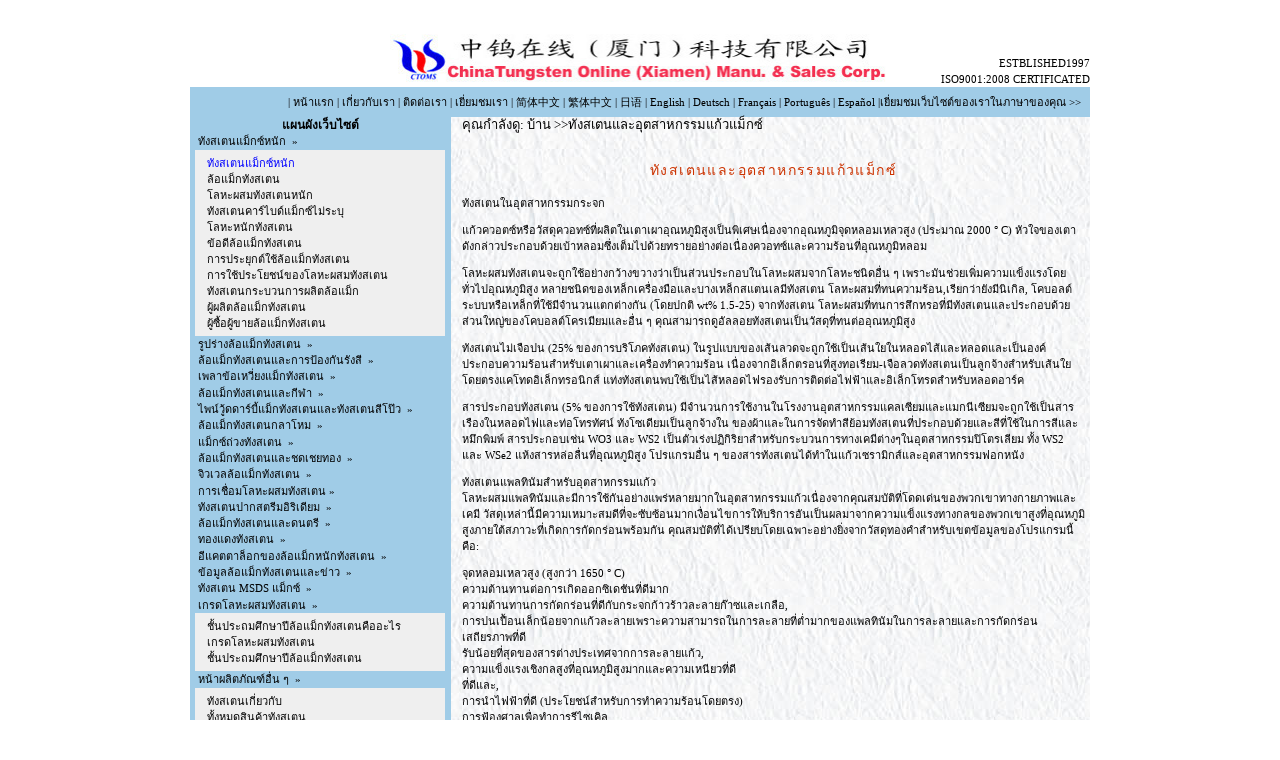

--- FILE ---
content_type: text/html
request_url: http://www.tungsten-alloy.com/Thai/tungsten-alloy-glass-industry.html
body_size: 12013
content:
<!DOCTYPE html PUBLIC "-//W3C//DTD XHTML 1.0 Transitional//EN" "http://www.w3.org/TR/xhtml1/DTD/xhtml1-transitional.dtd">
<html xmlns="http://www.w3.org/1999/xhtml">
<head><meta http-equiv="Content-Type" content="text/html; charset=utf-8" />
<title>ทังสเตนล้อแม็กอัลลอยทังสเตน-หนักทังสเตนและอุตสาหกรรมแก้วแม็กซ์</title>
<meta name="description"
content="Platinum tungsten alloy material is usually used as for glass industry.">
<meta name="keywords"
content="tungsten alloy, tungsten platinum, tungsten alloy, glass industry">
 
<link rel="stylesheet" href="../common.css" type="text/css" />
<script type="text/javascript" language="javascript" src="../zhedie.js"></script>
<style type="text/css">
<!--
.STYLE3 {
	font-family: Tahoma;
	font-weight: bold;
}
-->
</style>

</head>
<body>
<BR />
<table width="900" border="0" cellspacing="0" cellpadding="0" align="center" bgcolor="#FFFFFF">	<tr>
    	<td width="200" align="right"></td>
		<td width="500">&nbsp;&nbsp;</td>
		<td width="200">&nbsp;&nbsp;</td>
    </tr>
	<tr>
	<td width="200" nowrap="nowrap">
</td>
    <td width="500" nowrap="nowrap"><img src="../logo.jpg" alt="ออนไลน์ chinatungsten" width="500" height="53" border="0" /></td>
    <td width="201" align="right" valign="bottom"><a href="http://www.chinatungsten.com/chinatungsten-iso.html" target="_blank">ESTBLISHED1997<br /> ISO9001:2008 CERTIFICATED</a></td>
	</tr>
</table>
<table width="900" border="0" cellspacing="0" cellpadding="0" align="center">
	<tr bgcolor="#ffffff">
		<td colspan="6"></td>
	</tr>
	<tr bgcolor="#a0cce7">
		<td width="99%" height="30" colspan="3" class="navText" align="right"><font color="#000000"> | </font><a href="" title=""><font color="#000000">หน้าแรก</font></a>        
        <font color="#000000"> | </font><a href="../index.htm" title="首页"><font color="#000000">เกี่ยวกับเรา</font></a> <font color="#000000"> | </font><a href="contact.htm" title="" ><font color="#000000">ติดต่อเรา</font></a>  <font color="#000000"> | </font><a href="../visit.htm" title="" ><font color="#000000">เยี่ยมชมเรา</font></a>        
        <font color="#000000"> | </font><a href="../tungsten-alloy-chinese.htm"><font color="#000000">简体中文</font></a> 
        <font color="#000000"> | </font><a href="../tungsten-alloy-traditional.htm" title=""><font color="#000000">繁体中文</font></a> 
        <font color="#000000"> | </font><a href="../tungsten-alloy-japanese.htm" ><font color="#000000">日语</font></a> 
        <font color="#000000"> | </font><a href="../index.htm"><font color="#000000">English</font></a> <font color="#000000"> | </font><a href="../tungsten-alloy-german.htm"><font color="#000000">Deutsch</font></a>  
        <font color="#000000"> | </font><a href="../tungsten-alloy-french.htm"><font color="#000000">Français</font></a> 
        <font color="#000000"> | </font><A href="../tungsten-alloy-portuguese.htm"><font color="#000000">Português</font></a> 
        <font color="#000000"> | </font><a href="../tungsten-alloy-spanish.htm"><font color="#000000">Español</font></a>
        <font color="#000000"> |</font><a href="../Language.htm" target="_blank"><font color="#000000">เยี่ยมชมเว็บไซต์ของเราในภาษาของคุณ</font></a>
        <font color="#000000">&gt;&gt;</font></td>
        <td width="1%"> </td>
  </tr>
	<tr bgcolor="#ffffff">
		<td colspan="6"></td>
	</tr>
</table>
<table background="../smbackground.jpg" width="900" border="0" cellspacing="0" cellpadding="0" align="center">

	<tr bgcolor="#ffffff">
	<td width="7" bgcolor="#a0cce7"></td>
	<td  colspan="2" valign="top" bgcolor="#a0cce7">
	<div id="sitemap"> <a href="../tungsten-alloy-products.htm"><font color="#000000">แผนผังเว็บไซต์</font></a></div>
	<div id="firstpane" class="menu_list">
	  <p  class="nowmenu"> <font color="#000000">ทังสเตนแม็กซ์หนัก &nbsp;&#187; </font></p>
	  <div class="nowbody"> <A href="" target="_blank"> ทังสเตนแม็กซ์หนัก </A><br>
	    <A href="tungsten-alloys-01.htm" target="_blank"> ล้อแม็กทังสเตน </A><br>
	    <A href="tungsten-alloys-02.htm" target="_blank"> โลหะผสมทังสเตนหนัก </A><br>
	    <A href="tungsten-alloy-carbide.html" target="_blank"> ทังสเตนคาร์ไบด์แม็กซ์ไม่ระบุ </A><br>
	    <A href="tungsten-heavy-metals.html" target="_blank"> โลหะหนักทังสเตน </A><br>
	    <A href="tungsten-alloy-advantages.html" target="_blank"> ข้อดีล้อแม็กทังสเตน </A><br>
	    <A href="tungsten-alloy-application.html" target="_blank"> การประยุกต์ใช้ล้อแม็กทังสเตน </A><br>
	    <A href="tungsten-alloy-uses.html" target="_blank"> การใช้ประโยชน์ของโลหะผสมทังสเตน </A><br>
	    <A href="tungsten-alloy-manufacture-process.html" target="_blank"> ทังสเตนกระบวนการผลิตล้อแม็ก </A><br>
	    <A href="tungsten-alloy-manufacturer.html" target="_blank"> ผู้ผลิตล้อแม็กทังสเตน </A><br>
	    <A href="tungsten-alloy-suppliers.html" target="_blank"> ผู้ซื้อผู้ขายล้อแม็กทังสเตน </A> </div>
	  <p  class="menu_head"> <font color="#000000">รูปร่างล้อแม็กทังสเตน &nbsp;&#187; </font></p>
	  <div class="menu_body"> <A href="tungsten-alloy-forms.html" target="_blank"> แม็กซ์ฟอร์มทังสเตน </A>
 <A href="tungsten-alloy-rod.html" target="_blank"> ก้านล้อแม็กทังสเตน </A>
 <A href="tungsten-alloy-cylinder.html" target="_blank"> กระบอกแม็กทังสเตน </A>
 <A href="tungsten-alloy-bar.html" target="_blank"> บาร์แม็กทังสเตน </A>
 <A href="tungsten-alloy-blank.html" target="_blank"> ที่ว่างเปล่าล้อแม็กทังสเตน </A>
 <A href="tungsten-alloy-sintered.html" target="_blank"> ล้อแม็กทังสเตนเผา </A>
 <A href="tungsten-alloy-machined.html" target="_blank"> ล้อแม็กทังสเตนกลึง </A>
 <A href="tungsten-alloy-block.html" target="_blank"> แม็กซ์ที่ถูกบล็อกทังสเตน</A>
 <A href="tungsten-alloy-brick.html" target="_blank"> อิฐโลหะผสมทังสเตน </A>
 <A href="tungsten-alloy-plate.html" target="_blank"> แผ่นโลหะผสมทังสเตน </A>
 <A href="tungsten-alloy-tip.html" target="_blank"> เคล็ดลับล้อแม็กทังสเตน </A>
 <A href="tungsten-alloy-strip.html" target="_blank"> รางล้อแม็กทังสเตน</A>
 <A href="tungsten-alloy-sheet.html" target="_blank"> แผ่นโลหะผสมทังสเตน</A>
 <A href="tungsten-alloy-ultra-thin-sheet.html" target="_blank"> ทังสเตนแม็กซ์แผ่นบางเป็นพิเศษ</A>
 <A href="tungsten-copper-ultra-thin-sheet.html" target="_blank"> ทังสเตนทองแดงแผ่นบางเป็นพิเศษ</A>
 <A href="tungsten-alloy-cube.htm" target="_blank"> แม็กซ์คิวบ์ทังสเตน </A>
 <A href="tungsten-alloy-shot.html" target="_blank"> ยิงแม็กทังสเตน </A>
 <A href="tungsten-alloy-pellet.html" target="_blank"> ทังสเตนเม็ดแม็กซ์ </A>
 <A href="Tungsten-alloy-sphere.htm" target="_blank"> ทรงกลมทังสเตนแม็กซ์ </A>
 <A href="tungsten-alloy-ball.html" target="_blank"> ลูกโลหะผสมทังสเตน </A>
 <A href="tungsten-alloy-disc.html" target="_blank"> แผ่นโลหะผสมทังสเตน</A>
 <A href="tungsten-alloy-rings.html" target="_blank"> แหวนโลหะผสมทังสเตน </A>
 <A href="tungsten-alloy-tube.html" target="_blank"> ท่อโลหะผสมทังสเตน </A>
 <A href="bullet-shape-tungsten-alloy.html" target="_blank"> กระสุนแม็กทังสเตนรูปร่าง </A>
 <A href="water-drop-shape-tungsten-alloy.html" target="_blank"> วางรูปร่างน้ำล้อแม็กทังสเตน </A>
 <A href="nail-shape-tungsten-alloy.html" target="_blank"> เล็บล้อแม็กทังสเตนรูปร่าง </A> </div>
	  <p  class="menu_head"> <font color="#000000">ล้อแม็กทังสเตนและการป้องกันรังสี &nbsp;&#187; </font></p>
	  <div class="menu_body"> <A href="Tungsten-Alloy-Radiation-Shielding.htm" target="_blank"> แม็กซ์ด้วยการฉายรังสีป้องกันทังสเตน </A>
 <A href="tungsten-alloy-radiation-container.html" target="_blank"> ทังสเตนคอนเทนเนอร์รังสีแม็กซ์ </A>
 <A href="tungsten-alloy-radiation-cover.html" target="_blank"> ทังสเตนปกคลุมรังสีแม็กซ์ </A>
 <A href="tungsten-alloy-radiation-housing.html" target="_blank"> ทังสเตนที่อยู่อาศัยรังสีแม็กซ์ </A>
 <A href="tungsten-radiation-shielding-01.htm" target="_blank"> ทังสเตนรังสีประยุกต์ใช้ป้องกัน </A>
 <A href="tungsten-radiation-shielding-02.htm" target="_blank"> ทังสเตนรังสีรูปภาพป้องกัน </A>
 <A href="nuclear-research.htm" target="_blank"> ทังสเตนสำหรับการทดสอบไม่ทำลาย </A>
 <A href="radiotherapy-radiation.htm" target="_blank"> ทังสเตนรังสีการแพทย์ป้องกัน </A>
 <A href="syringe-shield.htm" target="_blank"> ทังสเตนโล่เข็มฉีดยาแม็กซ์</A>
 <A href="X-ray-target-collimator.htm" target="_blank"> ทังสเตนแม็กซ์เป้าหมาย  </A>
 <A href="tungsten-alloy-mobile-radiation-shielding.htm" target="_blank"> ทังสเตนแม็กซ์ด้วยการฉายรังสีป้องกันมือถือ</A>
 <A href="tungsten-alloy-plasma-accelerator-shielding.htm" target="_blank"> ทังสเตนโลหะผสมพลาสม่าป้องกันตัวเร่ง </A>
 <A href="radiation-shielding-material.html" target="_blank"> รังสีวัสดุป้องกัน </A>
 <A href="tungsten-nuclear-radiation-shielding.html" target="_blank"> ทังสเตนรังสีนิวเคลียร์ป้องกัน</A>
 <A href="tungsten-radiation-shielding-advantage.html" target="_blank"> รังสีทังสเตนป้องกันความได้เปรียบ</A>
 <A href="tungsten-radiation-shielding-industry.html" target="_blank"> รังสีทังสเตนป้องกันและอุตสาหกรรม </A> </div>
	  <p  class="menu_head"> <font color="#000000">เพลาข้อเหวี่ยงแม็กทังสเตน &nbsp;&#187; </font></p>
	  <div class="menu_body"> <A href="crankshaft.htm" target="_blank"> เพลาข้อเหวี่ยงแม็กทังสเตน</A>
 <A href="tungsten-crankshaft-01.htm" target="_blank"> เพลาข้อเหวี่ยงทังสเตน </A>
 <A href="tungsten-crankshaft-02.htm" target="_blank"> เพลาข้อเหวี่ยงแม็กทังสเตน </A>
 <A href="tungsten-alloy-crankshaft-block.html" target="_blank"> ทังสเตนที่ถูกบล็อกเพลาข้อเหวี่ยงแม็กซ์</A>
 <A href="tungsten-alloy-crankshaft-brick.html" target="_blank"> ทังสเตนอิฐเพลาข้อเหวี่ยงแม็กซ์</A>
 <A href="tungsten-alloy-crankshaft-rod.html" target="_blank"> ทังสเตนแกนเพลาข้อเหวี่ยงแม็กซ์ </A> </div>
	  <p  class="menu_head"> <font color="#000000">ล้อแม็กทังสเตนและกีฬา &nbsp;&#187; </font></p>
	  <div class="menu_body"> <A href="tungsten-alloy-sports.html" target="_blank"> กีฬาล้อแม็กทังสเตน</A>
 <A href="Tungsten-Alloy-for-Darts-Billets.html" target="_blank"> >ล้อแม็กทังสเตนสำหรับเกมส์ปาเป้า </A>
 <A href="tungsten-steel-tip-dart-weight.html" target="_blank"> เหล็กเคล็ดลับทังสเตนน้ำหนักโผ</A>
 <A href="tungsten-dart-billet-advantage.html" target="_blank"> ทังสเตนประโยชน์กระดาษชิ้นเล็กโผ </A>
 <A href="darts-rules.pdf" target="_blank">กฎเกมส์ปาเป้าทังสเตน</A>
 <A href="tungsten-alloy-darts-selection.html" target="_blank"> ทังสเตนการเลือกล้อแม็กเกมส์ปาเป้า </A>
 <A href="tungsten-fishing-sinkers.htm" target="_blank"> >ทังสเตนเครื่องทำให้จมตกปลาแม็กซ์</A>
 <A href="tungsten-alloy-fishing-weights.html" target="_blank"> ทังสเตนน้ำหนักตกปลาแม็กซ์</A>
 <A href="tungsten-alloy-fishing-jigs.html" target="_blank"> อุปกรณ์จับยึดทังสเตนตกปลาแม็กซ์</A>
 <A href="tungsten-worm-weights.htm" target="_blank"> ทังสเตนน้ำหนักหนอนแม็กซ์</A>
 <A href="tungsten-barrel-weight.html" target="_blank"> น้ำหนักบาร์เรลทังสเตน</A>
 <A href="tungsten-nail-sinkers.html" target="_blank"> แม็กซ์เล็บทังสเตนเครื่องทำให้จมตกปลา</A>
 <A href="tungsten-flippin-weight.html" target="_blank"> น้ำหนักล้อแม็กทังสเตน</A>
 <A href="tungsten-alloy-teardrop-fishing-weight.html" target="_blank"> แม็กซ์หยดทังสเตนน้ำหนักตกปลา</A>
 <A href="tungsten-alloy-skinny-dropshot-weight.html" target="_blank"> แม็กซ์ลดลงทังสเตนน้ำหนักผอมยิง</A>
 <A href="fish-shape-tungsten-alloy-jigs.html" target="_blank"> รูปร่างทังสเตนอุปกรณ์จับยึดโลหะผสมปลา</A>
 <A href="tungsten-fishing-jigs-shapes.html" target="_blank"> รูปร่างสำหรับอุปกรณ์จับยึดตกปลาทังสเตน</A>
 <A href="tungsten-alloy-sea-fishing.html" target="_blank"> แม็กซ์ทะเลทังสเตนน้ำหนักตกปลา</A>
 <A href="golf-screw.htm" target="_blank"> >ทังสเตนกรูกอล์ฟแม็กซ์</A>
 <A href="snake-eyes-golf-tungsten-weights.html" target="_blank"> ตากอล์ฟงูน้ำหนักทังสเตน</A>
 <A href="tungsten-alloy-golf-head-counterweight.html" target="_blank"> แม็กซ์กอล์ฟทังสเตนถ่วงหัว</A>
 <A href="tungsten-alloy-weighted-ball-monkey-first.htm" target="_blank"> >ทังสเตนลิงลูกแม็กซ์ถ่วงน้ำหนักแรก</A>
 <A href="hand-weights.htm" target="_blank"> > น้ำหนักมือทังสเตนสำหรับ</A>
 <A href="ski-balance-weights.htm" target="_blank"> > ทังสเตนน้ำหนักสมดุลสกี</A>
 <A href="tennis-racket.htm" target="_blank"> > เทนนิสน้ำหนักยอดแร็กเกต</A>
 <A href="squash-racket.htm" target="_blank"> >ทังสเตนไม้เทนนิสสควอชแม็กซ์</A>
 <A href="stud.htm" target="_blank"> > สตั๊ดล้อแม็กทังสเตนสำหรับม้า </A> </div>
	  <p  class="menu_head"> <font color="#000000">ไพน์วู้ดดาร์บี้แม็กทังสเตนและทังสเตนสีโป๊ว &nbsp;&#187; </font></p>
	  <div class="menu_body"> <A href="pinewood-derby-tungsten-alloy-cubes.html" target="_blank"> >ไพน์วู้ดดาร์ก้อนโลหะผสมทังสเตน</A>
 <A href="pinewood-derby-tungsten-alloy-disc.html" target="_blank"> แผ่นดิสก์ไพน์วู้ดดาร์บี้แม็กทังสเตน</A>
 <A href="Derby-Tungsten-Alloy-Cylinders.html" target="_blank"> ดาร์บี้แม็กซ์ถังทังสเตน </A>
 <A href="Soff-Tungsten-Alloy-Tacky-Weight.html" target="_blank"> ทังสเตนแม็กซ์ซอฟท์น้ำหนักไม่มีรสนิยมที่ดี</A>
 <A href="Tungsten-Alloy-Incremental-Weight.html" target="_blank"> ทังสเตนล้อแม็กน้ำหนักที่เพิ่มขึ้น</A>
 <A href="Pinewood-Derby-Tungsten-Alloy-Putty.html" target="_blank"> >สีโป๊วไพน์วู้ดดาร์บี้แม็กทังสเตน </A>
 <A href="tungsten-alloy-Fishing-Putty.html" target="_blank"> สีโป๊วตกปลาทังสเตน </A>
 <A href="Tungsten-alloy-Boat-Putty.html" target="_blank"> สีโป๊วเรือทังสเตน </A>
 <A href="tungsten-alloy-Airplane-Putty.html" target="_blank"> สีโป๊วเครื่องบินทังสเตน </A>
 <A href="tungsten-alloy-Slot-Car-Putty.html" target="_blank"> ทังสเตนสีโป๊วรถยนต์สล็อต </A>
 <A href="tungsten-alloy-Panzer-Putty.html" target="_blank"> ทังสเตนฉาบยานเกราะ</A>
 <A href="tungsten-sink-putty.html" target="_blank"> ฉาบอ่างทังสเตน </A> </div>
	  <p  class="menu_head"> <font color="#000000">ล้อแม็กทังสเตนกลาโหม &nbsp;&#187; </font></p>
	  <div class="menu_body"> <A href="Defense-Application.htm" target="_blank"> >ล้อแม็กทังสเตนกลาโหม</A>
 <A href="military-defense-01.htm" target="_blank"> ทังสเตนกลาโหม </A>
 <A href="military-defense-02.htm" target="_blank"> ล้อแม็กทังสเตนสำหรับป้องกัน</A>
 <A href="tungsten-alloy-swaging-rod-for-military.html" target="_blank"> ทังสเตนเหล็กจ้าแม็กซ์สำหรับการทหาร </A>
 <A href="armor-piercing.htm" target="_blank"> ทังสเตนเจาะเกราะล้อแม็ก </A>
 <A href="tungsten-alloy-armor-piercing-bullets-for-military.html" target="_blank"> ล้อแม็กกระสุนเจาะเกราะทังสเตนสำหรับทหาร </A>
 <A href="tungsten-alloy-swaging-rod-for-armor-piercing.html" target="_blank"> ทังสเตนแม็กซ์คันลิ๊กเลยที่สำหรับเจาะเกราะ </A>
 <A href="armor-piercing-01.htm" target="_blank"> ทังสเตนประวัติเจาะเกราะ </A>
 <A href="kinetic-energy-penetrator.htm" target="_blank"> ทังสเตนสำหรับการเคลื่อนที่แบบวงกลม </A>
 <A href="tungsten-prefabricated-fragments.htm" target="_blank"> ทังสเตนสำหรับเศษสำเร็จรูป </A>
 <A href="tungsten-alloy-cubes-for-military-defense.htm" target="_blank"> ก้อนโลหะผสมทังสเตนสำหรับการป้องกันทางทหาร </A>
 <A href="tungsten-prefabricated-fragments.htm" target="_blank"> ทังสเตนเศษโลหะผสมสำเร็จรูป</A>
 <A href="Tungsten-alloy-fragment.htm" target="_blank"> ส่วนโลหะผสมทังสเตน </A>
 <A href="Tungsten-alloy-military-spheres.htm" target="_blank"> ทังสเตนทรงกลมโลหะผสมทหาร </A>
 <A href="tungsten-alloy-shot.html" target="_blank"> ทังสเตนยิงล่าสัตว์ผสม </A>
 <A href="tungsten-alloy-sphere-for-counterweight.html" target="_blank"> ทรงกลมโลหะผสมทังสเตนสำหรับถ่วง </A> </div>
	  <p  class="menu_head"> <font color="#000000">แม็กซ์ถ่วงทังสเตน &nbsp;&#187; </font></p>
	  <div class="menu_body"> <A href="../vehicle-ballast.htm" target="_blank"> >บัลลาสต์แม็กซ์ทังสเตนสำหรับยานพาหนะ</A>
 <A href="Counterweight-for-Sailboats.htm" target="_blank"> >ถ่วงทังสเตนสำหรับเรือใบ</A>
 <A href="tungsten-counterweight.htm" target="_blank"> >ถ่วงทังสเตนสำหรับอากาศยาน </A>
 <A href="vehicle-ballast.htm" target="_blank">ทังสเตนล้อแม็กบัลลาสต์สำหรับยานพาหนะ</A>
 <A href="aircraft-ballast.htm" target="_blank">ทังสเตนสำหรับอากาศยานและเฮลิคอปเตอร์</A>
 <A href="aircraft-ballast-01.htm" target="_blank"> ล้อแม็กทังสเตนสำหรับอากาศยานและเฮลิคอปเตอร์</A>
 <A href="aerospace-industry.htm" target="_blank"> ถ่วงทังสเตนสำหรับการบินอวกาศ </A>
 <A href="tungsten-alloy-canopy-weight.html" target="_blank"> >ทังสเตนน้ำหนักหลังคาแม็กซ์ </A>
 <A href="bucking-bar.htm" target="_blank"> >ทังสเตนบาร์เจ้าชู้</A>
 <A href="paperweight.htm" target="_blank"> >ที่ทับกระดาษทังสเตน </A>
 <A href="mobile-phone-vibrator.htm" target="_blank"> >ทังสเตนโลหะผสมของโทรศัพท์มือถือ </A>
 <A href="clock-vibrator.htm" target="_blank"> > ลูกบาศก์ทังสเตนสำหรับระบบสั่นนาฬิกา / นาฬิกา </A>
 <A href="actuator.htm" target="_blank"> ตัวกระตุ้นทังสเตนในตนเองคดเคี้ยว-นาฬิกา </A>
 <A href="extrusion-dies.htm" target="_blank"> >อัดขึ้นรูปโลหะผสมทังสเตนตาย</A>
 <A href="oil-well-logging.htm" target="_blank"> >ล้อแม็กทังสเตนสำหรับการบันทึกข้อมูลน้ำมัน</A>
 <A href="turbo-engines.htm" target="_blank"> >ห้องเผาไหม้ของทังสเตนเครื่องยนต์เทอร์โบ </A>
 <A href="plasma-technique.htm" target="_blank"> ชิ้นส่วนก่อสร้างทังสเตนสำหรับเทคนิคการพลาสม่า</A>
 <A href="ignition-tubes.htm" target="_blank"> หลอดไฟทังสเตนสำหรับเครื่องยนต์จรวด </A>
 <A href="gas-lasers.htm" target="_blank"> >ชิ้นส่วนก่อสร้างทังสเตนในเลเซอร์ก๊าซ </A>
 <A href="airborne-antenna-bases.htm" target="_blank"> >ทังสเตนสำหรับฐานเสาอากาศในอากาศ </A>
 <A href="gyroscope-rotors.htm" target="_blank"> >ทังสเตนสำหรับใบพัดวัดการหมุนวน </A>
 <A href="shaped-charge-liners.htm" target="_blank"> >ล้อแม็กทังสเตนสำหรับสมุทรชาร์จรูป </A> </div>
	  <p  class="menu_head"> <font color="#000000">ล้อแม็กทังสเตนและชดเชยทอง &nbsp;&#187; </font></p>
	  <div class="menu_body"> <A href="Gold-plated-Application.htm" target="_blank"> > ล้อแม็กทังสเตนสำหรับเคลือบทอง</A>
 <A href="gold-plated-tungsten-alloy-bar.html" target="_blank"> เคลือบทองบาร์แม็กทังสเตน </A>
 <A href="gold-plated-tungsten-alloy-rod.html" target="_blank"> เคลือบทองแท่งอัลลอยทังสเตน </A>
 <A href="gold-plated-tungsten-alloy-paperweight.html" target="_blank"> เคลือบทองทับกระดาษโลหะผสมทังสเตน </A>
 <A href="gold-plated-tungsten-alloy-coin.html" target="_blank"> เคลือบทองเหรียญโลหะผสมทังสเตน</A>
 <A href="gold-plated-tungsten-alloy-brick.html" target="_blank"> เคลือบทองอิฐโลหะผสมทังสเตน </A>
 <A href="gold-plated-tungsten-alloy-gift.html" target="_blank"> เคลือบทองที่ระลึกโลหะผสมทังสเตน </A>
 <A href="tungsten-alloy-fake-gold.html" target="_blank"> >ทังสเตนล้อแม็กทองปลอม</A>
 <A href="tungsten-alloy-fake-gold-bar.html" target="_blank"> ทังสเตนบาร์ทองล้อแม็กปลอม </A>
 <A href="tungsten-alloy-fake-gold-rod.html" target="_blank"> ก้านทองปลอมทังสเตน </A>
 <A href="tungsten-alloy-fake-gold-brick.html" target="_blank"> ทังสเตนอิฐทองล้อแม็กปลอม </A>
 <A href="tungsten-alloy-scan-gold-coin.html" target="_blank"> ทังสเตนล้อแม็กเหรียญทองในการสแกน </A>
 <A href="tungsten-alloy-golden-eggs.html" target="_blank"> ทังสเตนไข่โกลเด้นแม็กซ์ </A>
 <A href="tungsten-alloy-gold-bullion.html" target="_blank"> ทังสเตนทองคำแท่งแม็กซ์</A>
 <A href="tungsten-alloy-fake-gold-application.html" target="_blank">ทังสเตนแอพลิเคชันทองล้อแม็กปลอม </A>
 <A href="care-for-tungsten-alloy-gold-plated.html" target="_blank"> การดูแลสำหรับล้อแม็กทังสเตนเคลือบทอง</A> </div>
	  <p  class="menu_head"> <font color="#000000">จิวเวลล้อแม็กทังสเตน &nbsp;&#187; </font></p>
	  <div class="menu_body"> <A href="tungsten-alloy-ring.html" target="_blank"> แหวนโลหะผสมทังสเตน</A>
 <A href="tungsten-wedding-rings.html" target="_blank"> แหวนแต่งงานทังสเตน </A>
 <A href="tungsten-alloy-band.html" target="_blank"> วงล้อแม็กทังสเตน </A>
 <A href="tungsten-alloy-military-ring.html" target="_blank"> ทังสเตนแม็กซ์, แหวนทหาร</A>
 <A href="tungsten-alloy-championship-ring.html" target="_blank"> ทังสเตนแหวนแชมป์แม็กซ์ </A>
 <A href="tungsten-alloy-scan-gold-ring.html" target="_blank"> แม็กซ์สแกนทังสเตนแหวนทองคำ </A>
 <A href="tungsten-alloy-chain.html" target="_blank"> แม็กซ์ในเครือทังสเตน</A>
 <A href="tungsten-alloy-scan-gold-bracelet.html" target="_blank"> แม็กซ์สแกนทังสเตนสร้อยข้อมือทอง </A>
 <A href="tungsten-necklace.html" target="_blank"> สร้อยคอทังสเตน </A>
 <A href="tungsten-watch.html" target="_blank"> นาฬิกาทังสเตน </A>
 <A href="tungsten-pendant.html" target="_blank"> จี้ทังสเตน </A>
 <A href="tungsten-alloy-fake-gold-jewelry.html" target="_blank"> ทังสเตนเครื่องประดับทองล้อแม็กปลอม </A>
 <A href="tungsten-alloy-fake-gold-jewelry-box.html" target="_blank"> แม็กซ์โกลด์ทังสเตนกล่องเครื่องประดับปลอม </A>
 <A href="care-for-tungsten-jewelry.pdf" target="_blank"> การดูแลสำหรับเครื่องประดับทังสเตน</A> </div>
	  <p  class="menu_head"> <font color="#000000">การเชื่อมโลหะผสมทังสเตน&nbsp;&#187;</font></p>
	  <div class="menu_body"> <A href="tungsten-alloy-rod-added-mo.html" target="_blank"> ทังสเตนล้อแม็กเพิ่ม Mo</A>
 <A href="tungsten-alloy-rod-with-moly.html" target="_blank"> ทังสเตนโลหะผสม Rod กับ Moly </A>
 <A href="tungsten-alloy-welding-rod-for-gas-tungsten-arc-welding.html" target="_blank"> ทังสเตนเหล็กเชื่อมแม็กซ์สำหรับก๊าซเชื่อมอาร์คทังสเตน </A>
 <A href="tungsten-heavy-alloy-welding-rod.html" target="_blank"> ทังสเตนล้อแม็กเชื่อมโลหะหนัก </A>
 <A href="tungsten-alloy-for-die-casting.html" target="_blank"> โลหะผสมทังสเตนสำหรับหล่อตาย</A> </div>
	  <p  class="menu_head"> <font color="#000000">ทังสเตนปากสตรีมอิริเดียม &nbsp;&#187; </font></p>
	  <div class="menu_body"> <A href="tungsten-iridium-stream-mouth.htm" target="_blank"> ทังสเตนปากสตรีมอิริเดียม</A>
 <A href="tungsten-alloy-glass-industry.html" target="_blank"> ทังสเตนและอุตสาหกรรมแก้วแม็กซ์</A>
 <A href="quartz-glass.htm" target="_blank"> ชิ้นส่วนทังสเตนสำหรับกระจกควอตซ์</A> </div>
	  <p  class="menu_head"> <font color="#000000">ล้อแม็กทังสเตนและดนตรี &nbsp;&#187; </font></p>
	  <div class="menu_body"> <A href="tungsten-alloy-music.html" target="_blank"> เพลงล้อแม็กทังสเตน</A>
 <A href="phonograph-stylus.htm" target="_blank"> ลวดทังสเตนสำหรับสไตลัสหีบเสียง</A>
 <A href="tungs-tone-stylus.html" target="_blank">สไตลัสทังสเตน</A> </div>
	  <p  class="menu_head"> <font color="#000000">ทองแดงทังสเตน &nbsp;&#187; </font></p>
	  <div class="menu_body"> <A href="what-is-tungsten-copper.html" target="_blank"> ทองแดงทังสเตนคืออะไร</A>
 <A href="tungsten-copper-standard.pdf" target="_blank"> มาตรฐานทองแดงทังสเตน</A>
 <A href="tungsten-copper-manufacture.html" target="_blank"> การผลิตทองแดงทังสเตน </A>
 <A href="tungsten-copper-application.html" target="_blank"> การประยุกต์ใช้ทองแดงทังสเตน </A>
 <A href="tungsten-copper-classification.html" target="_blank"> การจำแนกประเภททองแดงทังสเตน </A>
 <A href="tungsten-copper-MSDS.pdf" target="_blank"> ทังสเตนทองแดง MSDS </A>
 <A href="tungsten-copper-components.html" target="_blank"> ส่วนประกอบทองแดงทังสเตน </A>
 <A href="tungsten-copper-wire.html" target="_blank">ลวดทองแดงทังสเตน</A>
 <A href="tungsten-copper-heat-spreader.html" target="_blank"> การแพร่กระจายความร้อนทังสเตนทองแดง </A>
 <A href="tungsten-copper-heat-sink.html" target="_blank"> ทังสเตนร้อนจมทองแดง </A>
 <A href="tungsten-copper-heat-base.html" target="_blank"> ทังสเตนฐานความร้อนทองแดง </A>
 <A href="tungsten-copper-bar.html" target="_blank"> บาร์ทองแดงทังสเตน </A>
 <A href="tungsten-copper-rod.html" target="_blank"> แกนทองแดงทังสเตน</A>
 <A href="tungsten-copper-tube.html" target="_blank"> ท่อทองแดงทังสเตน </A>
 <A href="tungsten-copper-brick.html" target="_blank"> อิฐทองแดงทังสเตน </A>
 <A href="tungsten-copper-military.html" target="_blank"> ทหารทองแดงทังสเตน </A> </div>
	  <p  class="menu_head"> <font color="#000000">อีแคตตาล็อกของล้อแม็กหนักทังสเตน &nbsp;&#187; </font></p>
	  <div class="menu_body"> <A href="e-catalog.htm" target="_blank"> อีแคตตาล็อกของล้อแม็กหนักทังสเตน</A> </div>
	  <p  class="menu_head"> <font color="#000000">ข้อมูลล้อแม็กทังสเตนและข่าว &nbsp;&#187; </font></p>
	  <div class="menu_body"> <A href="real-gold-fake-gold-difference.html" target="_blank"> >ทองจริงและความแตกต่างทองปลอม</A>
 <A href="real-gold-gold-plated-distinguish.html" target="_blank"> >ทองจริงและเคลือบทองแยกแยะ</A> >ทังสเตนรังสีอภิธานศัพท์โล่ <A href="radiation-terms.htm" target="_blank"> ทังสเตนรังสีโล่ภาคผนวก (-B)</A>
 <A href="radiation-terms-01.htm" target="_blank"> ทังสเตนรังสีโล่ภาคผนวก (C-D)</A>
 <A href="radiation-terms-02.htm" target="_blank"> ทังสเตนรังสีโล่ภาคผนวก(E-F)</A>
 <A href="radiation-terms-03.htm" target="_blank"> ทังสเตนรังสีโล่ภาคผนวก(G-I)</A>
 <A href="radiation-terms-04.htm" target="_blank"> ทังสเตนรังสีโล่ภาคผนวก(K-P)</A>
 <A href="radiation-terms-05.htm" target="_blank"> ทังสเตนรังสีโล่ภาคผนวก(Q-R)</A>
 <A href="radiation-terms-06.htm" target="_blank"> ทังสเตนรังสีโล่ภาคผนวก(S-X)</A> </div>
	  <p  class="menu_head"> <font color="#000000">ทังสเตน MSDS แม็กซ์ &nbsp;&#187; </font></p>
	  <div class="menu_body"> <A href="what-msds.pdf" target="_blank"> MSDS คืออะไร </A>
 <A href="../msds.pdf" target="_blank"> MSDS ของล้อแม็กทังสเตน </A>
 <A href="tungsten-msds.pdf" target="_blank"> MSDS ของทังสเตน </A>
 <A href="copper-msds.pdf" target="_blank"> MSDS ของทองแดง </A>
 <A href="iron-msds.pdf" target="_blank"> MSDS ของเหล็ก </A>
 <A href="nickel-msds.pdf" target="_blank"> MSDS ของนิกเกิล </A>
 <A href="molybdenum-msds.pdf" target="_blank"> MSDS ของโมลิบดีนัม </A>
 <A href="cobalt-msds.pdf" target="_blank"> MSDS ของโคบอลต์ </A>
 <A href="tungsten-carbide-msds.pdf" target="_blank"> MSDS ของคาร์ไบด์ทังสเตน </A>
 <A href="tungsten-cemeted-carbide.pdf" target="_blank"> MSDS จากทังสเตนคาร์ไบด์ในปูนซีเมนต์ </A>
 <A href="cemented-tungsten-carbide.pdf" target="_blank"> MSDS ของคาร์ไบด์ทังสเตนซีเมนต์ </A>
 <A href="solid-tungsten-carbide.pdf" target="_blank"> MSDS ของคาร์ไบด์แข็งทังสเตน </A>
 <A href="cemeted-carbide.pdf" target="_blank"> MSDS ของคาร์ไบด์ในปูนซีเมนต์ </A>
 <A href="tungsten-trioxide-msds.pdf" target="_blank"> MSDS ของทั้งสามคนทังสเตน </A>
 <A href="../tungsten-acid-msds.pdf" target="_blank"> MSDS ของกรดทังสเตน </A>
 <A href="tungsten-oxide-msds.pdf" target="_blank">MSDS ของทังสเตนออกไซด์ </A>
 <A href="ammonium-metatungstate.pdf" target="_blank"> MSDS ของทังสเตนเมตาแอมโมเนียม (AMT) </A>
 <A href="ammonium-paratungstate.pdf" target="_blank"> MSDS ของแอมโมเนียมพาราทัง (APT) </A>
 <A href="yellow-tungsten-oxide.pdf" target="_blank"> MSDS ของทังสเตนออกไซด์สีเหลือง (YTO) </A>
 <A href="blue-tungsten-oxide.pdf" target="_blank"> MSDS ของทังสเตนออกไซด์สีฟ้า (BTO)</A>
 <A href="violet-tungstic-oxide.pdf" target="_blank">MSDS ออกไซด์ทังสเตนของไวโอเล็ต (VTO) </A>
 <A href="secondary-ammonium-tungsten.pdf" target="_blank"> MSDS ของทังสเตนแอมโมเนียมมัธยมศึกษา </A>
 <A href="titanium-msds.pdf" target="_blank"> MSDS ของไทเทเนี่ยม</A>
 <A href="plumbum-msds.pdf" target="_blank"> MSDS ของพลัม </A>
 <A href="rhenium-msds.pdf" target="_blank"> MSDS ของรีเนียม</A>
 <A href="pick-msds.pdf" target="_blank"> MSDS of Pick </A>
 <A href="plat-msds.pdf" target="_blank">MSDS ของจาน</A>
 <A href="gold-msds.pdf" target="_blank"> MSDS ของทอง</A>
 <A href="lanthanum-msds.pdf" target="_blank"> MSDS ของแลนทานัม </A>
 <A href="uranium-msds.pdf" target="_blank"> MSDS ของยูเรเนียม </A>
 <A href="manganese-msds.pdf" target="_blank"> MSDS ของแมงกานีส </A>
 <A href="aluminium-msds.pdf" target="_blank"> MSDS จากอลูมิเนียม </A>
 <A href="silicon-msds.pdf" target="_blank"> MSDS ของซิลิกอน</A>
 <A href="carbon-msds.pdf" target="_blank"> MSDS ของคาร์บอน </A>
 <A href="caesium-msds.pdf" target="_blank"> MSDS ของซีเซียม </A>
 <A href="../osmium-msds.pdf" target="_blank"> MSDS ของออสเมียม </A>
 <A href="iridium-msds.pdf" target="_blank"> MSDS ของอิริเดียม</A>
 <A href="gadolinium-msds.pdf" target="_blank"> MSDS ของแกโดลิเนียม </A>
 <A href="cerium-msds.pdf" target="_blank"> MSDS จากซีเรียม </A>
 <A href="erbium-msds.pdf" target="_blank"> MSDS ของเออร์เบียม </A>
 <A href="thorium-msds.pdf" target="_blank"> MSDS ของทอเรียม </A> </div>
	  <p  class="nowmenu"> <font color="#000000">เกรดโลหะผสมทังสเตน &nbsp;&#187; </font></p>
	  <div class="nowbody"> <A href="what-tungsten-alloy-grade.html" target="_blank"> ชั้นประถมศึกษาปีล้อแม็กทังสเตนคืออะไร </A><br>
	    <A href="tungsten-grades.htm" target="_blank">เกรดโลหะผสมทังสเตน </A><br>
	    <A href="tungsten-grades-01.htm" target="_blank">ชั้นประถมศึกษาปีล้อแม็กทังสเตน </A> </div>
	  <p class="nowmenu"> <font color="#000000">หน้าผลิตภัณฑ์อื่น ๆ &nbsp;&#187; </font></p>
    <div class="nowbody">
<A href="http://www.chinatungsten.com/tungsten.html" target="_blank"> ทังสเตนเกี่ยวกับ</A><br>
<A href="http://www.chinatungsten.com/Tungsten-Products.html" target="_blank">  ทั้งหมดสินค้าทังสเตน</A><br>
<A href="http://www.chinatungsten.com/few.htm" target="_blank">  ทังสเตนโลหะ</A><br>
<A href="http://www.chinatungsten.com/Powder-Metallurgy-Products.htm" target="_blank">โลหะผสมผง</A><br>
<A href="http://www.chinatungsten.com/Rare-Earth.html" target="_blank">ที่หายากของโลกผลิตภัณฑ์ (RE) </A><br>
<A href="http://www.chinatungsten.com/sintered-bronze-porous-components-parts.htm" target="_blank">เผาบรอนซ์พรุน </A><br>
<A href="http://www.chinatungsten.com/Silicon-Carbide.html" target="_blank">SiC, B4C & CBN</A><br>
<A href="http://www.chinatungsten.com/Machine-Tool-Accessories.html" target="_blank">อุปกรณ์เครื่องมือเครื่องจักร</A></div>	

<p class="nowmenu" > <font color="#000000">ที่ติดต่อบริการ&nbsp;&#187; </font></p>
       <div class="nowbody"><A href="http://www.chinatungsten.com/designing_carbides_alloys.htm" target="_blank"> บริการออกแบบ</A><br>
<A href="http://www.chinatungsten.com/drawing_charting_carbides_alloys.htm" target="_blank"> บริการภาพวาด</A><br>
<A href="http://www.chinatungsten.com/agent.html" target="_blank"> บริการตัวแทน</A><br>
<A href="http://www.chinatungsten.com/information-bank/" target="_blank"> ข้อมูลธนาคาร</A><br>
<A href="http://www.chinatungsten.com/video/" target="_blank">ถ่ายจากการใช้เครื่องจักร</A><br>
<A href="http://www.chinatungsten.com/information-bank/tungsten-World-Report-Monthly-Annually.html" target="_blank">โลกรายงานทังสเตน</A><br>
<A href="http://www.chinatungsten.com/Privacy/index.html" target="_blank"> นโยบายความเป็นส่วนตัว</A><br>
<A href="http://www.chinatungsten.com/Recycle/index.html" target="_blank"> นโยบายสิ่งแวดล้อม</A><br>
<A href="http://www.chinatungsten.com/condition.htm" target="_blank"> ข้อตกลงและเงื่อนไข</A><br>
<A href="http://www.chinatungsten.com/feedback/index.html" target="_blank">  คำติชม</A><br><A href="http://www.chinatungsten.com/links.html" target="_blank"> ลิงค์แลกเปลี่ยนและรายการ</A>
<A href="http://www.chinatungsten.com/links.html" target="_blank">  ลิงค์แลกเปลี่ยนและรายการ</A></div>
	  </div></td>
<td width="7" bgcolor="#a0cce7"></td>

<td background="../smbackground.jpg" width="13" valign="top"></td>
<td background="../smbackground.jpg" width="637" valign="top"><font size="2">คุณกำลังดู: <a href="">บ้าน</a> >>ทังสเตนและอุตสาหกรรมแก้วแม็กซ์</font> <br />
		  <br />
	    <table background="../smbackground.jpg"  border="0" cellspacing="0" cellpadding="0" width="100%">
            <tr>
              <td>
              
		
	            
                    <DIV id="bodytitle">
                      <table cellspacing="0" cellpadding="0">
                        <tr>
                          <TD vAlign="top" width="631"><DIV id="mid">
                            <DIV id="mid">
                              <DIV id="bodytitle2">
                                <H1>ทังสเตนและอุตสาหกรรมแก้วแม็กซ์</H1>
                              </DIV>
                              <DIV id="midtext2">
                                <p>ทังสเตนในอุตสาหกรรมกระจก</p>
                                <p>แก้วควอตซ์หรือวัสดุควอทซ์ที่ผลิตในเตาเผาอุณหภูมิสูงเป็นพิเศษเนื่องจากอุณหภูมิจุดหลอมเหลวสูง (ประมาณ 2000 ° C) หัวใจของเตาดังกล่าวประกอบด้วยเบ้าหลอมซึ่งเต็มไปด้วยทรายอย่างต่อเนื่องควอทซ์และความร้อนที่อุณหภูมิหลอม</p>
                                <p>โลหะผสมทังสเตนจะถูกใช้อย่างกว้างขวางว่าเป็นส่วนประกอบในโลหะผสมจากโลหะชนิดอื่น ๆ เพราะมันช่วยเพิ่มความแข็งแรงโดยทั่วไปอุณหภูมิสูง หลายชนิดของเหล็กเครื่องมือและบางเหล็กสแตนเลมีทังสเตน โลหะผสมที่ทนความร้อน,เรียกว่ายังมีนิเกิล, โคบอลต์ระบบหรือเหล็กที่ใช้มีจำนวนแตกต่างกัน (โดยปกติ wt% 1.5-25) จากทังสเตน โลหะผสมที่ทนการสึกหรอที่มีทังสเตนและประกอบด้วยส่วนใหญ่ของโคบอลต์โครเมียมและอื่น ๆ คุณสามารถดูอัลลอยทังสเตนเป็นวัสดุที่ทนต่ออุณหภูมิสูง</p>
                                <p>ทังสเตนไม่เจือปน (25% ของการบริโภคทังสเตน) ในรูปแบบของเส้นลวดจะถูกใช้เป็นเส้นใยในหลอดไส้และหลอดและเป็นองค์ประกอบความร้อนสำหรับเตาเผาและเครื่องทำความร้อน เนื่องจากอิเล็กตรอนที่สูงทอเรียม-เจือลวดทังสเตนเป็นลูกจ้างสำหรับเส้นใยโดยตรงแคโทดอิเล็กทรอนิกส์ แท่งทังสเตนพบใช้เป็นไส้หลอดไฟรองรับการติดต่อไฟฟ้าและอิเล็กโทรดสำหรับหลอดอาร์ค</p>
                                <p>สารประกอบทังสเตน (5% ของการใช้ทังสเตน) มีจำนวนการใช้งานในโรงงานอุตสาหกรรมแคลเซียมและแมกนีเซียมจะถูกใช้เป็นสารเรืองในหลอดไฟและท่อโทรทัศน์ ทังโซเดียมเป็นลูกจ้างใน ของผ้าและในการจัดทำสีย้อมทังสเตนที่ประกอบด้วยและสีที่ใช้ในการสีและหมึกพิมพ์ สารประกอบเช่น WO3 และ WS2 เป็นตัวเร่งปฏิกิริยาสำหรับกระบวนการทางเคมีต่างๆในอุตสาหกรรมปิโตรเลียม ทั้ง WS2 และ WSe2 แห้งสารหล่อลื่นที่อุณหภูมิสูง โปรแกรมอื่น ๆ ของสารทังสเตนได้ทำในแก้วเซรามิกส์และอุตสาหกรรมฟอกหนัง</p>
                                <p>ทังสเตนแพลทินัมสำหรับอุตสาหกรรมแก้ว<br>
                                  โลหะผสมแพลทินัมและมีการใช้กันอย่างแพร่หลายมากในอุตสาหกรรมแก้วเนื่องจากคุณสมบัติที่โดดเด่นของพวกเขาทางกายภาพและเคมี วัสดุเหล่านี้มีความเหมาะสมดีที่จะซับซ้อนมากเงื่อนไขการให้บริการอันเป็นผลมาจากความแข็งแรงทางกลของพวกเขาสูงที่อุณหภูมิสูงภายใต้สภาวะที่เกิดการกัดกร่อนพร้อมกัน คุณสมบัติที่ได้เปรียบโดยเฉพาะอย่างยิ่งจากวัสดุทองคำสำหรับเขตข้อมูลของโปรแกรมนี้คือ:</p>
                                <p>จุดหลอมเหลวสูง (สูงกว่า 1650 ° C)<br>
                                  ความต้านทานต่อการเกิดออกซิเดชันที่ดีมาก<br>
                                  ความต้านทานการกัดกร่อนที่ดีกับกระจกก้าวร้าวละลายก๊าซและเกลือ,<br>
                                  การปนเปื้อนเล็กน้อยจากแก้วละลายเพราะความสามารถในการละลายที่ต่ำมากของแพลทินัมในการละลายและการกัดกร่อนเสถียรภาพที่ดี<br>
                                  รับน้อยที่สุดของสารต่างประเทศจากการละลายแก้ว,<br>
                                  ความแข็งแรงเชิงกลสูงที่อุณหภูมิสูงมากและความเหนียวที่ดี<br>
                                  ที่ดีและ,<br>
                                  การนำไฟฟ้าที่ดี (ประโยชน์สำหรับการทำความร้อนโดยตรง)<br>
                                  การฟ้องศาลเพื่อทำการรีไซเคิล</p>
                                <p>ใช้งานทั่วไปของโลหะผสมแพลทินัมและทองคำขาวในอุตสาหกรรมกระจกเป็นระบบป้อน (เซลล์ทำให้เป็นเนื้อเดียวกัน, เซลล์ลูกสูบ,ท่อป้อน,เต้าเสียบ), หลอดบูชท่อระบายน้ำ, วัสดุบุผิวถังละลายป้องกันอุปกรณ์ห้องปฏิบัติการ , ขั้วไฟฟ้าและใยแก้ว โดยการใช้โลหะผสมแพลทินัมชีวิตให้บริการของส่วนประกอบของพืชที่สามารถเพิ่มขึ้นอย่างมากและทั้งสองที่มีคุณภาพสูงจากการละลายของกระจกและความสำเร็จของความคลาดเคลื่อนมิติและน้ำหนักได้อย่างแม่นยำในผลิตภัณฑ์แก้วสามารถรับประกันมากขึ้นอย่างรวดเร็วกว่าเมื่อองค์ประกอบวัสดุทนไฟที่ใช้</p>
                                <p>คุณสมบัติที่มีความสำคัญมากที่สุดสำหรับแอพลิเคชันของแพลทินัมและโลหะผสมในอุตสาหกรรมแก้วรวมถึงความแรงของความเครียดแตก-พฤติกรรมในระหว่างการคืบและแตกร้าว,และความต้านทานการกัดกร่อน</p>
                                <p>แก้วควอตซ์หรือวัสดุควอทซ์ที่ผลิตในเตาเผาอุณหภูมิสูงเป็นพิเศษเนื่องจากอุณหภูมิจุดหลอมเหลวสูง (ประมาณ 2000 ° C) หัวใจของเตาดังกล่าวประกอบด้วยเบ้าหลอมซึ่งเต็มไปด้วยทรายอย่างต่อเนื่องควอทซ์และความร้อนที่อุณหภูมิหลอม</p>
                                <p>โลหะผสมทังสเตนจะถูกใช้อย่างกว้างขวางว่าเป็นส่วนประกอบในโลหะผสมจากโลหะชนิดอื่น ๆ เพราะมันช่วยเพิ่มความแข็งแรงโดยทั่วไปอุณหภูมิสูง หลายชนิดของเหล็กเครื่องมือและบางเหล็กสแตนเลมีทังสเตน โลหะผสมที่ทนความร้อน,เรียกว่ายังมีนิเกิล, โคบอลต์ระบบหรือเหล็กที่ใช้มีจำนวนแตกต่างกัน (โดยปกติ wt% 1.5-25) จากทังสเตน โลหะผสมที่ทนการสึกหรอที่มีทังสเตนและประกอบด้วยส่วนใหญ่ของโคบอลต์โครเมียมและอื่น ๆ คุณสามารถดูอัลลอยทังสเตนเป็นวัสดุที่ทนต่ออุณหภูมิสูง</p>
                                <p>ทังสเตนไม่เจือปน (25% ของการบริโภคทังสเตน) ในรูปแบบของเส้นลวดจะถูกใช้เป็นเส้นใยในหลอดไส้และหลอดและเป็นองค์ประกอบความร้อนสำหรับเตาเผาและเครื่องทำความร้อน เนื่องจากอิเล็กตรอนที่สูงทอเรียม-เจือลวดทังสเตนเป็นลูกจ้างสำหรับเส้นใยโดยตรงแคโทดอิเล็กทรอนิกส์ แท่งทังสเตนพบใช้เป็นไส้หลอดไฟรองรับการติดต่อไฟฟ้าและอิเล็กโทรดสำหรับหลอดอาร์ค</p>
                                <p>สารประกอบทังสเตน (5% ของการใช้ทังสเตน) มีจำนวนการใช้งานในโรงงานอุตสาหกรรม แคลเซียมและแมกนีเซียมจะถูกใช้เป็นสารเรืองในหลอดไฟและท่อโทรทัศน์ ทังโซเดียมเป็นลูกจ้างใน ของผ้าและในการจัดทำสีย้อมทังสเตนที่ประกอบด้วยและสีที่ใช้ในการสีและหมึกพิมพ์ สารประกอบเช่น WO3 และ WS2 เป็นตัวเร่งปฏิกิริยาสำหรับกระบวนการทางเคมีต่างๆในอุตสาหกรรมปิโตรเลียม ทั้ง WS2 และ WSe2 แห้งสารหล่อลื่นที่อุณหภูมิสูง โปรแกรมอื่น ๆ ของสารทังสเตนได้ทำในแก้วเซรามิกส์และอุตสาหกรรมฟอกหนัง</p>
                                <p>ทังสเตนแพลทินัมสำหรับอุตสาหกรรมแก้ว<br>
                                  โลหะผสมแพลทินัมและมีการใช้กันอย่างแพร่หลายมากในอุตสาหกรรมแก้วเนื่องจากคุณสมบัติที่โดดเด่นของพวกเขาทางกายภาพและเคมี วัสดุเหล่านี้มีความเหมาะสมดีที่จะซับซ้อนมากเงื่อนไขการให้บริการอันเป็นผลมาจากความแข็งแรงทางกลของพวกเขาสูงที่อุณหภูมิสูงภายใต้สภาวะที่เกิดการกัดกร่อนพร้อมกัน คุณสมบัติที่ได้เปรียบโดยเฉพาะอย่างยิ่งจากวัสดุทองคำสำหรับเขตข้อมูลของโปรแกรมนี้คือ:</p>
                                <p>จุดหลอมเหลวสูง (สูงกว่า 1650 ° C)<br>
                                  ความต้านทานต่อการเกิดออกซิเดชันที่ดีมาก<br>
                                  ความต้านทานการกัดกร่อนที่ดีกับกระจกก้าวร้าวละลายก๊าซและเกลือ,<br>
                                  การปนเปื้อนเล็กน้อยจากแก้วละลายเพราะความสามารถในการละลายที่ต่ำมากของแพลทินัมในการละลายและการกัดกร่อนเสถียรภาพที่ดี<br>
                                  รับน้อยที่สุดของสารต่างประเทศจากการละลายแก้ว,<br>
                                  ความแข็งแรงเชิงกลสูงที่อุณหภูมิสูงมากและความเหนียวที่ดี<br>
                                  ที่ดีและ,<br>
                                  การนำไฟฟ้าที่ดี (ประโยชน์สำหรับการทำความร้อนโดยตรง)<br>
                                  การฟ้องศาลเพื่อทำการรีไซเคิล</p>
                                <p>ใช้งานทั่วไปของโลหะผสมแพลทินัมและทองคำขาวในอุตสาหกรรมกระจกเป็นระบบป้อน (เซลล์ทำให้เป็นเนื้อเดียวกัน,เซลล์ลูกสูบ,ท่อป้อน, เต้าเสียบ), หลอดบูชท่อระบายน้ำ, วัสดุบุผิวถัง ละลายป้องกันอุปกรณ์ห้องปฏิบัติการ , ขั้วไฟฟ้าและใยแก้ว โดยการใช้โลหะผสมแพลทินัมชีวิตให้บริการของส่วนประกอบของพืชที่สามารถเพิ่มขึ้นอย่างมากและทั้งสองที่มีคุณภาพสูงจากการละลายของกระจกและความสำเร็จของความคลาดเคลื่อนมิติและน้ำหนักได้อย่างแม่นยำในผลิตภัณฑ์แก้วสามารถรับประกันมากขึ้นอย่างรวดเร็วกว่าเมื่อองค์ประกอบวัสดุทนไฟที่ใช้</p>
                                <p>คุณสมบัติที่มีความสำคัญมากที่สุดสำหรับแอพลิเคชันของแพลทินัมและโลหะผสมในอุตสาหกรรมแก้วรวมถึงความแรงของความเครียดแตก-พฤติกรรมในระหว่างการคืบและแตกร้าว,และความต้านทานการกัดกร่อน</p>
<table width="557" height="220" border="5" cellspacing="2">
<tr>
                                    <td width="268"><img src="../pic/tungsten_iridium_stream_mouth.jpg" width="268" height="200" alt="ทังสเตนปากกระแสอิริเดียม"></td>
                                    <td width="296"><img src="../pic/tungsten_iridium_stream_mouth02.jpg" width="267" height="197" alt="ทังสเตนปากกระแสอิริเดียม"></td>
                          </tr>
                              </table>
<DIV id="dibu"></DIV>
                              </DIV>
                            </DIV>
                          </DIV></TD>
                         
                        </tr>
                      </table>
                      
                <p>ออนไลน์ Chinatungsten สามารถนำเสนอผลิตภัณฑ์ที่เกี่ยวข้องกับทังสเตนที่ใช้สำหรับอุตสาหกรรมแก้วถ้าคุณมีคำถามใด ๆ หรือวางแผนการซื้อ,  โปรดติดต่อ <a href="mailto:sales@chinatungsten.com">sales@chinatungsten.com</a> <a href="mailto:sales@xiamentungsten.com">sales@xiamentungsten.com</a> หรือโทรศัพท์ 86 592 512 9696 </p><p><strong>ข้อมูลเพิ่มเติม&gt;&gt;</strong></p>
 <p><a href="" target="_blank" class="a"><strong>ล้อแม็กทังสเตนเคียง</strong></a>| <a href="tungsten-grades.htm" target="_blank" class="a"><strong>เกรดโลหะผสมทังสเตนหนัก</strong></a>| <a href="tungsten-alloys-02.htm" target="_blank" class="a"><strong>การประยุกต์ใช้ล้อแม็กทังสเตนหนัก</strong></a></p>
<p><a href="tungsten-alloy-armor-piercing-bullets-for-military.html" target="_blank" class="a"><strong>ทังสเตนเจาะเกราะล้อแม็ก</strong></a>
<a href="../tungsten-prefabricated-fragments.htm" target="_blank" class="a"><strong>|ทังสเตนเศษสำเร็จรูปแม็กซ์</strong></a>|
<a href="Tungsten-alloy-military-spheres.htm" target="_blank" class="a"><strong>|ทังสเตนคุณสมบัติทหารแม็กซ์</strong></a>|</p>
<p><a href="Tungsten-alloy-military-spheres.htm" target="_blank" class="a"><strong>|ทังสเตนใช้งานทางทหารแม็กซ์</strong></a>|
<a href="tungsten-alloy-swaging-rod-for-armor-piercing.html" target="_blank" class="a"><strong>ทังสเตนโลหะผสมเหล็กจ้า</strong></a>|
<a href="tungsten-alloy-swaging-rod-for-armor-piercing.html" target="_blank" class="a"><strong>ทังสเตนโลหะผสมเหล็กจ้า</strong></a>|</p>
                    

			      <h2>&nbsp;</h2> 
		        <div align="justify"></div>
              </table></td> 
      <td background="../smbackground.jpg" width="6" valign="top"></td>
	</tr>
</table>

<table width="900" border="0" cellspacing="0" cellpadding="0" align="center" background="../smbackground.jpg">
    <tr >
       <td  height=10></td>
    </tr>
<tr>
		<td width="200" align="right">Media Center&gt;</td>
		<td width="700">&nbsp;&nbsp;[<a href="http://www.chinatungsten.com/information-bank/" target="_blank">Information Bank</a>]&nbsp;&nbsp;[<a href="http://www.chinatungsten.com/dictionary-of-tungsten" target="_blank">Dictionary of tungsten</a>]&nbsp;&nbsp;[<a href="http://www.chinatungsten.com/picture-bank" target="_blank">Products Pictures' Bank</a>]&nbsp;&nbsp;[<a href="http://www.chinatungsten.com/video" target="_blank">Live Video of Processing</a>]&nbsp;&nbsp;[<a href="http://www.chinatungsten.com/video" target="_blank">Videos of Machining</a>]&nbsp;&nbsp;[<a href="http://www.chinatungsten.com/catalog/" target="_blank">Catalogs</a>]</td>
		
	</tr>
        <tr>
        <td width="200" align="right">Ours Teams&gt;</td>
        <td width="700">&nbsp;&nbsp;[<a href="http://www.chinatungsten.com/t_dongshan.htm" target="_blank">Journey to Dongshan</a>]&nbsp;&nbsp;[<a href="http://www.chinatungsten.com/2004xmas.htm" target="_blank">2004 Xmas</a>]&nbsp;&nbsp;[<a href="http://www.chinatungsten.com/2005xmas.htm" target="_blank">2005 Xmas</a>]&nbsp;&nbsp;[<a href="http://www.chinatungsten.com/2006-Spring-Festival.html" target="_blank">2006 Spring Festival</a>]&nbsp;&nbsp;[<a href="http://www.chinatungsten.com/2007-Spring-Festival.html" target="_blank">2007 Spring Festival</a>]&nbsp;&nbsp;[<a href="http://www.chinatungsten.com/Outside.html" target="_blank">Outside</a>]&nbsp;&nbsp;[<a href="http://www.chinatungsten.com/2007-Spring-Festival.html" target="_blank">2008 Spring Festival</a><a href="http://www.chinatungsten.com/2008-Spring-Festival.html" target="_blank"></a>]&nbsp;&nbsp;[<a href="http://www.chinatungsten.com/2009xmas.htm" target="_blank">2009 Xmas</a>]</td>
        
	</tr>
    <tr>
        <td width="200" align="right">Chinatungsten Group&gt;</td>
        <td width="700">
        &nbsp;&nbsp;[<a href="http://www.china-tungsten.biz/" target="_blank">Workshop</a>]
        &nbsp;&nbsp;[<a href="http://www.ctia.com.cn" target="_blank">CTIA</a>]
        &nbsp;&nbsp;[<a href="http://www.ctia.com.cn/english.asp" target="_blank">CTIA-EN</a>]
        &nbsp;&nbsp;[<a href="http://www.ctia.com.cn/z/Japan.htm" target="_blank">CTIA-日本語</a>]
        &nbsp;&nbsp;[<a href="http://www.molybdenum.com.cn/" target="_blank">Molybdenum Wire</a>]
        &nbsp;[<a href="http://www.chinadart.com/" target="_blank">Dart barrels</a>]
        &nbsp;[<a href="http://www.tungsten-wire.com.cn/" target="_blank">Tungsten Wire</a>]
        &nbsp;&nbsp;[<a href="http://www.tungsten-bar.com/" target="_blank">Tungsten Bars/Rods</a>]
        &nbsp;&nbsp;[<a href="http://www.paper-weight.cn/" target="_blank">Paper Weight</a>]
        </td>
    
	</tr>
        <tr>
        <td width="200" align="right">&nbsp;</td>
        <td width="700">&nbsp;&nbsp;[<a href="http://www.chinatungsten.com/" target="_blank">China Tungsten </a>]&nbsp;&nbsp;[<a href="http://www.tungsten-carbide.com.cn/" target="_blank">Tungsten Carbides</a>]&nbsp;&nbsp;[<a href="http://www.xatcm.org" target="_blank">XATCM</a> ]&nbsp;&nbsp;[<a href="http://www.infosys.com.cn" target="_blank">Infosys</a>]&nbsp;&nbsp;[<a href="http://www.tungsten.com.cn" target="_blank">Tungsten Wire</a>]&nbsp;&nbsp;[<a href="http://www.tungsten-heater.com.cn" target="_blank">Tungsten Heater</a>]&nbsp;&nbsp;[<a href="http://www.tungsten-powder.com" target="_blank">Tungsten Powder</a>]</td>
     
	</tr>
    <tr>
        <td width="200" align="right">&nbsp;</td>
                <td width="700">
        &nbsp;&nbsp;[<a href="http://www.buckingbar.com.cn/" target="_blank">Bucking Bars</a>]
                &nbsp;[<a href="../" target="_blank">Tungsten Alloy</a>]        &nbsp;[<a href="http://www.tungsten-copper.com/" target="_blank">Copper Tungsten</a>][<a href="http://www.dartchina.com/" target="_blank">Darts Wholesale</a>] [<a href="http://www.tungsten.org.cn/" target="_blank">Tungsten Wikipedia</a>]        &nbsp;[<a href="http://www.tungsten-jewellery.com/" target="_blank">Tungsten Carbide Jewelry</a>]
        &nbsp;[<a href="http://www.fishing-sinkers.com" target="_blank">Tungsten Fishing</a>]
</td>
    
    
	</tr>   <tr>
        <td width="200" align="right">&nbsp;</td>
                <td width="700">&nbsp;&nbsp;<a href="http://www.metals-price.com" target="_blank">[Metals Price]</a>&nbsp;&nbsp;[<a href="http://www.xiamentungsten.com" target="_blank">Xiamen Tungsten</a>]&nbsp;&nbsp;[<a href="http://www.tungsten-directory.com/" target="_blank">Tungsten Directory</a>]</td>      
	</tr>
</table>
<table bgcolor="#FFFFFF" cellSpacing=0 cellPadding=0 width=900 align=center  border=0>
	<tr>
      <td vAlign=top align=middle colSpan=3>
        
        <table cellSpacing=0 cellPadding=0 width=800 align=center border=0>
          <tr>
           <td height=22>
              <table cellSpacing=0 cellPadding=0 width="100%" align=center border=0>
                <tr >
                  <td align=middle>
<div align=center>Address: 3F, No.25 WH Rd., the 2nd Xiamen Software Park, FJ 361008,China <BR>
Phone:+86-592-5129696,+86-592-5129595;Fax:+86-592-5129797;Email:<a href="mailto:sales@chinatungsten.com">sales@chinatungsten.com</a> <a href="mailto:sales@xiamentungsten.com">sales@xiamentungsten.com</a> <BR>
</div>
                  <div align=center>　Certified by MIIT:<A href="http://www.chinatungsten.com/certificate.html">闽B2-20090025</A>　<A class=hei href="http://www.miibeian.gov.cn/" target="_blank ">闽ICP备06012101号-1 </A></div></td>
                </tr>
              </table>
            </td>
            <td rowSpan=2></td>
          </tr>
          <tr>
            <td>
              <table cellSpacing=0 cellPadding=0 width="100%" align=center border=0>
                <tr>
                  <td class=hei align=middle height=11>
                  <div align=center>Copyright©1997 - 2015 ChinaTungsten Online All Rights Reserved</div>
<script src="http://s87.cnzz.com/stat.php?id=1641944&web_id=1641944&show=pic" language="JavaScript" charset="gb2312"></script></td>
                </tr>
                <tr>
                  <td align="center" height=11>
                  <p align="center"></td>
                </tr>
              </table>
            </td>
          </tr>
        </table>
      </td><BR />
    </tr>
</table>
<table cellSpacing=0 cellPadding=0 width=1000 align=center border=0>
    <tr>
	<td width="200" align="right"></td>
	<td width="700">&nbsp;&nbsp;</td>
	<td width="100">&nbsp;</td>
	</tr>
    <tr>
	<td width="200" align="right"></td>
	<td width="700">&nbsp;&nbsp;</td>
	<td width="100">&nbsp;</td>
	</tr>
    <tr>
	<td width="200" align="right"></td>
	<td width="700">&nbsp;&nbsp;</td>
	<td width="100">&nbsp;</td>
	</tr>
</table>
</body>
</html>


--- FILE ---
content_type: text/css
request_url: http://www.tungsten-alloy.com/common.css
body_size: 1118
content:
/* Global Styles */

.nowmenu {
	padding: 0px 3px;
	cursor: pointer;
	position: relative;
	margin: 0.3px;
	background: #a0cce7;
	background-color: #a0cce7;
}
.nowbody {
	padding: 5px 0px;
	display: block;
	color: #000000;
	background-color: #EFEFEF;
	padding-left: 12px;
	text-decoration: none;
}
.nowbody a:hover {
	color: #CC3300;
	background-color: #FFFFFF;
	text-decoration: underline;
}
.nowbody a:visited {
	color: #0000FF;
}
.menu_list {
	width: 250px;
}
.menu_head {
	padding: 0px 3px;
	cursor: pointer;
	position: relative;
	margin: 0.3px;
	color: #000000;
	background-color: #a0cce7;
}
.menu_body {
	display: none;
}
.menu_body a {
	display: block;
	color: #000000;
	background-color: #EFEFEF;
	padding-left: 12px;
	text-decoration: none;
}
.menu_body a:hover {
	color: #0000ff;
	background-color: #FFFFFF;
	text-decoration: underline;
}
h1, h2, h3, h4, h5, h6 {
	font-weight: bold;
}
h1 {
	font: 14px Tahoma;
	color: #CC3300;
	letter-spacing: .1em;
	line-height: 26px;
	text-align: center
}
h2 {
	font: 12px georgia;
	font-weight: bolder;
	color: #000000;
	line-height: 14px;
	text-align: left;
}
body {
	margin: 0px auto;
	background:#FFF;
	 width:900px;
}
td {
	font: 11px Tahoma;
	color: #000000;
	line-height: 150%;
}
a {
	color: #000000;
	text-decoration: none
}
a:link {
	color: #000000;
}/*未被访问过的链接*/
a:visited {
	color: #000000;
	text-decoration: none
}/*已经被访问过的链接*/
 a:hover, a:action {
 color:#990000;
 text-decoration:underline;
}/*鼠标停留或点击的时候链接的颜色*/
/* ID Styles */

#sitemap {
	font-size: 12px;
	font-weight: bold;
	text-align: center;
	color: #FFFFFF;
}
#navigation a {
	font: 11px Tahoma;
	color: #0033FF;
	text-decoration: none;
}
#navigation a:hover {
	color: #993300;
	text-decoration: underline;
}
#padding {
	padding: 20px 5px 20px 5px;
}
#weekdays th {
	font: 10px arial;
	color: #ffffff;
	letter-spacing: .2em;
}
#calheader td {
	font-weight: bold;
}
/* Class Styles */

.logo {
	font: 14px Tahoma;
	color: #000000;
	letter-spacing: .0em;
	font-weight: bold;
}
.sidebarText {
	font: 12px georgia;
	color: #336666;
	line-height: 18px;
}
.bodyText {
	font: 11px Tahoma;
	line-height: 15px;
	color: #333333;
	padding: 0px 10px 0px 10px;
}
.bodyText a {
	font: 11px Tahoma;
	color: #0033FF;
	text-decoration: underline;
}
.bodyText a:link {
	color: #0000FF;
}/*未被访问过的链接*/
.bodyText a:visited {
	color: #993300;
	text-decoration: underline
}/*已经被访问过的链接*/
 .bodyText a:hover, a:action {
font:bold;
 text-decoration:underline;
}/*鼠标停留或点击的时候链接的颜色*/
.subHeader {
	font: 14px georgia;
	color: #669999;
	font-weight: bold;
	line-height: 20px;
	letter-spacing: .1em;
}
.navText {
	font: 11px Tahoma;
	color: #333300;
}
.calendarText {
	font: 11px arial;
	line-height: 14px;
	color: #333333;
}
.STYLE2 {
	font-size: 8px
}
.a1 {
	font-size: 9px;
	font-family: Georgia, "Times New Roman", Times, serif;
}
.a2 {
	font-size: 10px;
	font-family: Georgia, "Times New Roman", Times, serif;
}
.a {
	color: #0000E3;
	font-size: 12px;
	font-family: Verdana, Arial, Helvetica, sans-serif;
}
.title {
	font-family: Tahoma, Geneva, sans-serif;
	font-size: 14px;
	color: #cc3300;
	height: 50px;
	text-align: center;
}
.more {
	font: 13px Tahoma;
	text-align: right;
	line-height: 14PX;
	padding: 0PX 5PX 0PX 0PX;
}
.marquee {
	height:18px;
	border-bottom:1px dotted #CCC;
	margin:5px 0px 3px 0px;
	font-size:12px;
}
.marquee p {
	margin:0px;
}
.marquee a:link {
	color:#00F;
}